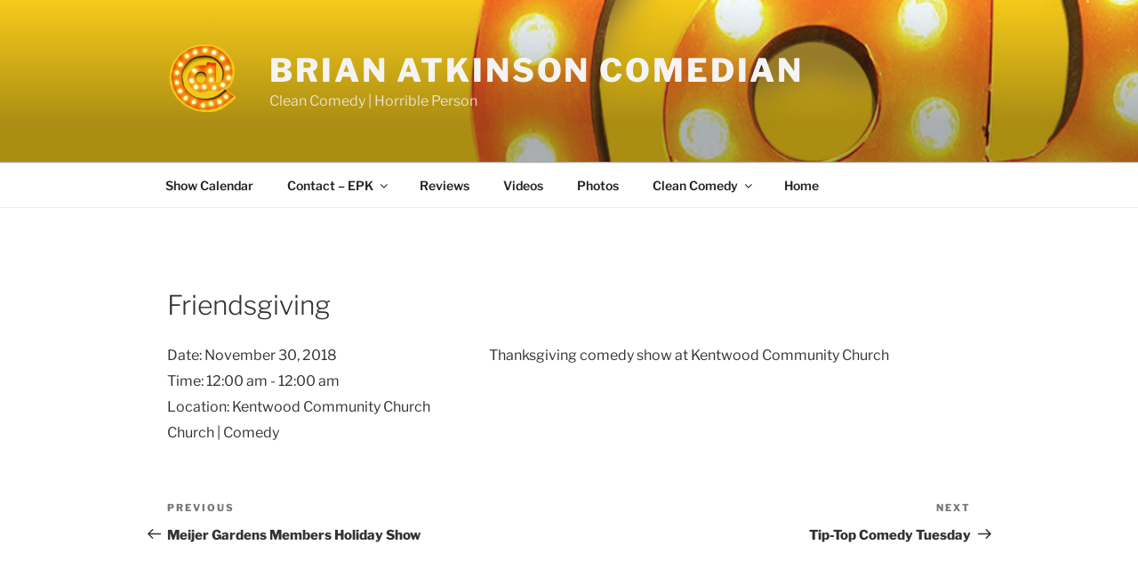

--- FILE ---
content_type: text/html; charset=utf-8
request_url: https://www.google.com/recaptcha/api2/anchor?ar=1&k=6LdcfKUUAAAAALnq_b1vNbZv-pOZzuA31oOcHtMZ&co=aHR0cHM6Ly93d3cuYnJpYW5hY29tZWRpYW4uY29tOjQ0Mw..&hl=en&v=jdMmXeCQEkPbnFDy9T04NbgJ&size=invisible&anchor-ms=20000&execute-ms=15000&cb=dsx642jseckf
body_size: 46802
content:
<!DOCTYPE HTML><html dir="ltr" lang="en"><head><meta http-equiv="Content-Type" content="text/html; charset=UTF-8">
<meta http-equiv="X-UA-Compatible" content="IE=edge">
<title>reCAPTCHA</title>
<style type="text/css">
/* cyrillic-ext */
@font-face {
  font-family: 'Roboto';
  font-style: normal;
  font-weight: 400;
  font-stretch: 100%;
  src: url(//fonts.gstatic.com/s/roboto/v48/KFO7CnqEu92Fr1ME7kSn66aGLdTylUAMa3GUBHMdazTgWw.woff2) format('woff2');
  unicode-range: U+0460-052F, U+1C80-1C8A, U+20B4, U+2DE0-2DFF, U+A640-A69F, U+FE2E-FE2F;
}
/* cyrillic */
@font-face {
  font-family: 'Roboto';
  font-style: normal;
  font-weight: 400;
  font-stretch: 100%;
  src: url(//fonts.gstatic.com/s/roboto/v48/KFO7CnqEu92Fr1ME7kSn66aGLdTylUAMa3iUBHMdazTgWw.woff2) format('woff2');
  unicode-range: U+0301, U+0400-045F, U+0490-0491, U+04B0-04B1, U+2116;
}
/* greek-ext */
@font-face {
  font-family: 'Roboto';
  font-style: normal;
  font-weight: 400;
  font-stretch: 100%;
  src: url(//fonts.gstatic.com/s/roboto/v48/KFO7CnqEu92Fr1ME7kSn66aGLdTylUAMa3CUBHMdazTgWw.woff2) format('woff2');
  unicode-range: U+1F00-1FFF;
}
/* greek */
@font-face {
  font-family: 'Roboto';
  font-style: normal;
  font-weight: 400;
  font-stretch: 100%;
  src: url(//fonts.gstatic.com/s/roboto/v48/KFO7CnqEu92Fr1ME7kSn66aGLdTylUAMa3-UBHMdazTgWw.woff2) format('woff2');
  unicode-range: U+0370-0377, U+037A-037F, U+0384-038A, U+038C, U+038E-03A1, U+03A3-03FF;
}
/* math */
@font-face {
  font-family: 'Roboto';
  font-style: normal;
  font-weight: 400;
  font-stretch: 100%;
  src: url(//fonts.gstatic.com/s/roboto/v48/KFO7CnqEu92Fr1ME7kSn66aGLdTylUAMawCUBHMdazTgWw.woff2) format('woff2');
  unicode-range: U+0302-0303, U+0305, U+0307-0308, U+0310, U+0312, U+0315, U+031A, U+0326-0327, U+032C, U+032F-0330, U+0332-0333, U+0338, U+033A, U+0346, U+034D, U+0391-03A1, U+03A3-03A9, U+03B1-03C9, U+03D1, U+03D5-03D6, U+03F0-03F1, U+03F4-03F5, U+2016-2017, U+2034-2038, U+203C, U+2040, U+2043, U+2047, U+2050, U+2057, U+205F, U+2070-2071, U+2074-208E, U+2090-209C, U+20D0-20DC, U+20E1, U+20E5-20EF, U+2100-2112, U+2114-2115, U+2117-2121, U+2123-214F, U+2190, U+2192, U+2194-21AE, U+21B0-21E5, U+21F1-21F2, U+21F4-2211, U+2213-2214, U+2216-22FF, U+2308-230B, U+2310, U+2319, U+231C-2321, U+2336-237A, U+237C, U+2395, U+239B-23B7, U+23D0, U+23DC-23E1, U+2474-2475, U+25AF, U+25B3, U+25B7, U+25BD, U+25C1, U+25CA, U+25CC, U+25FB, U+266D-266F, U+27C0-27FF, U+2900-2AFF, U+2B0E-2B11, U+2B30-2B4C, U+2BFE, U+3030, U+FF5B, U+FF5D, U+1D400-1D7FF, U+1EE00-1EEFF;
}
/* symbols */
@font-face {
  font-family: 'Roboto';
  font-style: normal;
  font-weight: 400;
  font-stretch: 100%;
  src: url(//fonts.gstatic.com/s/roboto/v48/KFO7CnqEu92Fr1ME7kSn66aGLdTylUAMaxKUBHMdazTgWw.woff2) format('woff2');
  unicode-range: U+0001-000C, U+000E-001F, U+007F-009F, U+20DD-20E0, U+20E2-20E4, U+2150-218F, U+2190, U+2192, U+2194-2199, U+21AF, U+21E6-21F0, U+21F3, U+2218-2219, U+2299, U+22C4-22C6, U+2300-243F, U+2440-244A, U+2460-24FF, U+25A0-27BF, U+2800-28FF, U+2921-2922, U+2981, U+29BF, U+29EB, U+2B00-2BFF, U+4DC0-4DFF, U+FFF9-FFFB, U+10140-1018E, U+10190-1019C, U+101A0, U+101D0-101FD, U+102E0-102FB, U+10E60-10E7E, U+1D2C0-1D2D3, U+1D2E0-1D37F, U+1F000-1F0FF, U+1F100-1F1AD, U+1F1E6-1F1FF, U+1F30D-1F30F, U+1F315, U+1F31C, U+1F31E, U+1F320-1F32C, U+1F336, U+1F378, U+1F37D, U+1F382, U+1F393-1F39F, U+1F3A7-1F3A8, U+1F3AC-1F3AF, U+1F3C2, U+1F3C4-1F3C6, U+1F3CA-1F3CE, U+1F3D4-1F3E0, U+1F3ED, U+1F3F1-1F3F3, U+1F3F5-1F3F7, U+1F408, U+1F415, U+1F41F, U+1F426, U+1F43F, U+1F441-1F442, U+1F444, U+1F446-1F449, U+1F44C-1F44E, U+1F453, U+1F46A, U+1F47D, U+1F4A3, U+1F4B0, U+1F4B3, U+1F4B9, U+1F4BB, U+1F4BF, U+1F4C8-1F4CB, U+1F4D6, U+1F4DA, U+1F4DF, U+1F4E3-1F4E6, U+1F4EA-1F4ED, U+1F4F7, U+1F4F9-1F4FB, U+1F4FD-1F4FE, U+1F503, U+1F507-1F50B, U+1F50D, U+1F512-1F513, U+1F53E-1F54A, U+1F54F-1F5FA, U+1F610, U+1F650-1F67F, U+1F687, U+1F68D, U+1F691, U+1F694, U+1F698, U+1F6AD, U+1F6B2, U+1F6B9-1F6BA, U+1F6BC, U+1F6C6-1F6CF, U+1F6D3-1F6D7, U+1F6E0-1F6EA, U+1F6F0-1F6F3, U+1F6F7-1F6FC, U+1F700-1F7FF, U+1F800-1F80B, U+1F810-1F847, U+1F850-1F859, U+1F860-1F887, U+1F890-1F8AD, U+1F8B0-1F8BB, U+1F8C0-1F8C1, U+1F900-1F90B, U+1F93B, U+1F946, U+1F984, U+1F996, U+1F9E9, U+1FA00-1FA6F, U+1FA70-1FA7C, U+1FA80-1FA89, U+1FA8F-1FAC6, U+1FACE-1FADC, U+1FADF-1FAE9, U+1FAF0-1FAF8, U+1FB00-1FBFF;
}
/* vietnamese */
@font-face {
  font-family: 'Roboto';
  font-style: normal;
  font-weight: 400;
  font-stretch: 100%;
  src: url(//fonts.gstatic.com/s/roboto/v48/KFO7CnqEu92Fr1ME7kSn66aGLdTylUAMa3OUBHMdazTgWw.woff2) format('woff2');
  unicode-range: U+0102-0103, U+0110-0111, U+0128-0129, U+0168-0169, U+01A0-01A1, U+01AF-01B0, U+0300-0301, U+0303-0304, U+0308-0309, U+0323, U+0329, U+1EA0-1EF9, U+20AB;
}
/* latin-ext */
@font-face {
  font-family: 'Roboto';
  font-style: normal;
  font-weight: 400;
  font-stretch: 100%;
  src: url(//fonts.gstatic.com/s/roboto/v48/KFO7CnqEu92Fr1ME7kSn66aGLdTylUAMa3KUBHMdazTgWw.woff2) format('woff2');
  unicode-range: U+0100-02BA, U+02BD-02C5, U+02C7-02CC, U+02CE-02D7, U+02DD-02FF, U+0304, U+0308, U+0329, U+1D00-1DBF, U+1E00-1E9F, U+1EF2-1EFF, U+2020, U+20A0-20AB, U+20AD-20C0, U+2113, U+2C60-2C7F, U+A720-A7FF;
}
/* latin */
@font-face {
  font-family: 'Roboto';
  font-style: normal;
  font-weight: 400;
  font-stretch: 100%;
  src: url(//fonts.gstatic.com/s/roboto/v48/KFO7CnqEu92Fr1ME7kSn66aGLdTylUAMa3yUBHMdazQ.woff2) format('woff2');
  unicode-range: U+0000-00FF, U+0131, U+0152-0153, U+02BB-02BC, U+02C6, U+02DA, U+02DC, U+0304, U+0308, U+0329, U+2000-206F, U+20AC, U+2122, U+2191, U+2193, U+2212, U+2215, U+FEFF, U+FFFD;
}
/* cyrillic-ext */
@font-face {
  font-family: 'Roboto';
  font-style: normal;
  font-weight: 500;
  font-stretch: 100%;
  src: url(//fonts.gstatic.com/s/roboto/v48/KFO7CnqEu92Fr1ME7kSn66aGLdTylUAMa3GUBHMdazTgWw.woff2) format('woff2');
  unicode-range: U+0460-052F, U+1C80-1C8A, U+20B4, U+2DE0-2DFF, U+A640-A69F, U+FE2E-FE2F;
}
/* cyrillic */
@font-face {
  font-family: 'Roboto';
  font-style: normal;
  font-weight: 500;
  font-stretch: 100%;
  src: url(//fonts.gstatic.com/s/roboto/v48/KFO7CnqEu92Fr1ME7kSn66aGLdTylUAMa3iUBHMdazTgWw.woff2) format('woff2');
  unicode-range: U+0301, U+0400-045F, U+0490-0491, U+04B0-04B1, U+2116;
}
/* greek-ext */
@font-face {
  font-family: 'Roboto';
  font-style: normal;
  font-weight: 500;
  font-stretch: 100%;
  src: url(//fonts.gstatic.com/s/roboto/v48/KFO7CnqEu92Fr1ME7kSn66aGLdTylUAMa3CUBHMdazTgWw.woff2) format('woff2');
  unicode-range: U+1F00-1FFF;
}
/* greek */
@font-face {
  font-family: 'Roboto';
  font-style: normal;
  font-weight: 500;
  font-stretch: 100%;
  src: url(//fonts.gstatic.com/s/roboto/v48/KFO7CnqEu92Fr1ME7kSn66aGLdTylUAMa3-UBHMdazTgWw.woff2) format('woff2');
  unicode-range: U+0370-0377, U+037A-037F, U+0384-038A, U+038C, U+038E-03A1, U+03A3-03FF;
}
/* math */
@font-face {
  font-family: 'Roboto';
  font-style: normal;
  font-weight: 500;
  font-stretch: 100%;
  src: url(//fonts.gstatic.com/s/roboto/v48/KFO7CnqEu92Fr1ME7kSn66aGLdTylUAMawCUBHMdazTgWw.woff2) format('woff2');
  unicode-range: U+0302-0303, U+0305, U+0307-0308, U+0310, U+0312, U+0315, U+031A, U+0326-0327, U+032C, U+032F-0330, U+0332-0333, U+0338, U+033A, U+0346, U+034D, U+0391-03A1, U+03A3-03A9, U+03B1-03C9, U+03D1, U+03D5-03D6, U+03F0-03F1, U+03F4-03F5, U+2016-2017, U+2034-2038, U+203C, U+2040, U+2043, U+2047, U+2050, U+2057, U+205F, U+2070-2071, U+2074-208E, U+2090-209C, U+20D0-20DC, U+20E1, U+20E5-20EF, U+2100-2112, U+2114-2115, U+2117-2121, U+2123-214F, U+2190, U+2192, U+2194-21AE, U+21B0-21E5, U+21F1-21F2, U+21F4-2211, U+2213-2214, U+2216-22FF, U+2308-230B, U+2310, U+2319, U+231C-2321, U+2336-237A, U+237C, U+2395, U+239B-23B7, U+23D0, U+23DC-23E1, U+2474-2475, U+25AF, U+25B3, U+25B7, U+25BD, U+25C1, U+25CA, U+25CC, U+25FB, U+266D-266F, U+27C0-27FF, U+2900-2AFF, U+2B0E-2B11, U+2B30-2B4C, U+2BFE, U+3030, U+FF5B, U+FF5D, U+1D400-1D7FF, U+1EE00-1EEFF;
}
/* symbols */
@font-face {
  font-family: 'Roboto';
  font-style: normal;
  font-weight: 500;
  font-stretch: 100%;
  src: url(//fonts.gstatic.com/s/roboto/v48/KFO7CnqEu92Fr1ME7kSn66aGLdTylUAMaxKUBHMdazTgWw.woff2) format('woff2');
  unicode-range: U+0001-000C, U+000E-001F, U+007F-009F, U+20DD-20E0, U+20E2-20E4, U+2150-218F, U+2190, U+2192, U+2194-2199, U+21AF, U+21E6-21F0, U+21F3, U+2218-2219, U+2299, U+22C4-22C6, U+2300-243F, U+2440-244A, U+2460-24FF, U+25A0-27BF, U+2800-28FF, U+2921-2922, U+2981, U+29BF, U+29EB, U+2B00-2BFF, U+4DC0-4DFF, U+FFF9-FFFB, U+10140-1018E, U+10190-1019C, U+101A0, U+101D0-101FD, U+102E0-102FB, U+10E60-10E7E, U+1D2C0-1D2D3, U+1D2E0-1D37F, U+1F000-1F0FF, U+1F100-1F1AD, U+1F1E6-1F1FF, U+1F30D-1F30F, U+1F315, U+1F31C, U+1F31E, U+1F320-1F32C, U+1F336, U+1F378, U+1F37D, U+1F382, U+1F393-1F39F, U+1F3A7-1F3A8, U+1F3AC-1F3AF, U+1F3C2, U+1F3C4-1F3C6, U+1F3CA-1F3CE, U+1F3D4-1F3E0, U+1F3ED, U+1F3F1-1F3F3, U+1F3F5-1F3F7, U+1F408, U+1F415, U+1F41F, U+1F426, U+1F43F, U+1F441-1F442, U+1F444, U+1F446-1F449, U+1F44C-1F44E, U+1F453, U+1F46A, U+1F47D, U+1F4A3, U+1F4B0, U+1F4B3, U+1F4B9, U+1F4BB, U+1F4BF, U+1F4C8-1F4CB, U+1F4D6, U+1F4DA, U+1F4DF, U+1F4E3-1F4E6, U+1F4EA-1F4ED, U+1F4F7, U+1F4F9-1F4FB, U+1F4FD-1F4FE, U+1F503, U+1F507-1F50B, U+1F50D, U+1F512-1F513, U+1F53E-1F54A, U+1F54F-1F5FA, U+1F610, U+1F650-1F67F, U+1F687, U+1F68D, U+1F691, U+1F694, U+1F698, U+1F6AD, U+1F6B2, U+1F6B9-1F6BA, U+1F6BC, U+1F6C6-1F6CF, U+1F6D3-1F6D7, U+1F6E0-1F6EA, U+1F6F0-1F6F3, U+1F6F7-1F6FC, U+1F700-1F7FF, U+1F800-1F80B, U+1F810-1F847, U+1F850-1F859, U+1F860-1F887, U+1F890-1F8AD, U+1F8B0-1F8BB, U+1F8C0-1F8C1, U+1F900-1F90B, U+1F93B, U+1F946, U+1F984, U+1F996, U+1F9E9, U+1FA00-1FA6F, U+1FA70-1FA7C, U+1FA80-1FA89, U+1FA8F-1FAC6, U+1FACE-1FADC, U+1FADF-1FAE9, U+1FAF0-1FAF8, U+1FB00-1FBFF;
}
/* vietnamese */
@font-face {
  font-family: 'Roboto';
  font-style: normal;
  font-weight: 500;
  font-stretch: 100%;
  src: url(//fonts.gstatic.com/s/roboto/v48/KFO7CnqEu92Fr1ME7kSn66aGLdTylUAMa3OUBHMdazTgWw.woff2) format('woff2');
  unicode-range: U+0102-0103, U+0110-0111, U+0128-0129, U+0168-0169, U+01A0-01A1, U+01AF-01B0, U+0300-0301, U+0303-0304, U+0308-0309, U+0323, U+0329, U+1EA0-1EF9, U+20AB;
}
/* latin-ext */
@font-face {
  font-family: 'Roboto';
  font-style: normal;
  font-weight: 500;
  font-stretch: 100%;
  src: url(//fonts.gstatic.com/s/roboto/v48/KFO7CnqEu92Fr1ME7kSn66aGLdTylUAMa3KUBHMdazTgWw.woff2) format('woff2');
  unicode-range: U+0100-02BA, U+02BD-02C5, U+02C7-02CC, U+02CE-02D7, U+02DD-02FF, U+0304, U+0308, U+0329, U+1D00-1DBF, U+1E00-1E9F, U+1EF2-1EFF, U+2020, U+20A0-20AB, U+20AD-20C0, U+2113, U+2C60-2C7F, U+A720-A7FF;
}
/* latin */
@font-face {
  font-family: 'Roboto';
  font-style: normal;
  font-weight: 500;
  font-stretch: 100%;
  src: url(//fonts.gstatic.com/s/roboto/v48/KFO7CnqEu92Fr1ME7kSn66aGLdTylUAMa3yUBHMdazQ.woff2) format('woff2');
  unicode-range: U+0000-00FF, U+0131, U+0152-0153, U+02BB-02BC, U+02C6, U+02DA, U+02DC, U+0304, U+0308, U+0329, U+2000-206F, U+20AC, U+2122, U+2191, U+2193, U+2212, U+2215, U+FEFF, U+FFFD;
}
/* cyrillic-ext */
@font-face {
  font-family: 'Roboto';
  font-style: normal;
  font-weight: 900;
  font-stretch: 100%;
  src: url(//fonts.gstatic.com/s/roboto/v48/KFO7CnqEu92Fr1ME7kSn66aGLdTylUAMa3GUBHMdazTgWw.woff2) format('woff2');
  unicode-range: U+0460-052F, U+1C80-1C8A, U+20B4, U+2DE0-2DFF, U+A640-A69F, U+FE2E-FE2F;
}
/* cyrillic */
@font-face {
  font-family: 'Roboto';
  font-style: normal;
  font-weight: 900;
  font-stretch: 100%;
  src: url(//fonts.gstatic.com/s/roboto/v48/KFO7CnqEu92Fr1ME7kSn66aGLdTylUAMa3iUBHMdazTgWw.woff2) format('woff2');
  unicode-range: U+0301, U+0400-045F, U+0490-0491, U+04B0-04B1, U+2116;
}
/* greek-ext */
@font-face {
  font-family: 'Roboto';
  font-style: normal;
  font-weight: 900;
  font-stretch: 100%;
  src: url(//fonts.gstatic.com/s/roboto/v48/KFO7CnqEu92Fr1ME7kSn66aGLdTylUAMa3CUBHMdazTgWw.woff2) format('woff2');
  unicode-range: U+1F00-1FFF;
}
/* greek */
@font-face {
  font-family: 'Roboto';
  font-style: normal;
  font-weight: 900;
  font-stretch: 100%;
  src: url(//fonts.gstatic.com/s/roboto/v48/KFO7CnqEu92Fr1ME7kSn66aGLdTylUAMa3-UBHMdazTgWw.woff2) format('woff2');
  unicode-range: U+0370-0377, U+037A-037F, U+0384-038A, U+038C, U+038E-03A1, U+03A3-03FF;
}
/* math */
@font-face {
  font-family: 'Roboto';
  font-style: normal;
  font-weight: 900;
  font-stretch: 100%;
  src: url(//fonts.gstatic.com/s/roboto/v48/KFO7CnqEu92Fr1ME7kSn66aGLdTylUAMawCUBHMdazTgWw.woff2) format('woff2');
  unicode-range: U+0302-0303, U+0305, U+0307-0308, U+0310, U+0312, U+0315, U+031A, U+0326-0327, U+032C, U+032F-0330, U+0332-0333, U+0338, U+033A, U+0346, U+034D, U+0391-03A1, U+03A3-03A9, U+03B1-03C9, U+03D1, U+03D5-03D6, U+03F0-03F1, U+03F4-03F5, U+2016-2017, U+2034-2038, U+203C, U+2040, U+2043, U+2047, U+2050, U+2057, U+205F, U+2070-2071, U+2074-208E, U+2090-209C, U+20D0-20DC, U+20E1, U+20E5-20EF, U+2100-2112, U+2114-2115, U+2117-2121, U+2123-214F, U+2190, U+2192, U+2194-21AE, U+21B0-21E5, U+21F1-21F2, U+21F4-2211, U+2213-2214, U+2216-22FF, U+2308-230B, U+2310, U+2319, U+231C-2321, U+2336-237A, U+237C, U+2395, U+239B-23B7, U+23D0, U+23DC-23E1, U+2474-2475, U+25AF, U+25B3, U+25B7, U+25BD, U+25C1, U+25CA, U+25CC, U+25FB, U+266D-266F, U+27C0-27FF, U+2900-2AFF, U+2B0E-2B11, U+2B30-2B4C, U+2BFE, U+3030, U+FF5B, U+FF5D, U+1D400-1D7FF, U+1EE00-1EEFF;
}
/* symbols */
@font-face {
  font-family: 'Roboto';
  font-style: normal;
  font-weight: 900;
  font-stretch: 100%;
  src: url(//fonts.gstatic.com/s/roboto/v48/KFO7CnqEu92Fr1ME7kSn66aGLdTylUAMaxKUBHMdazTgWw.woff2) format('woff2');
  unicode-range: U+0001-000C, U+000E-001F, U+007F-009F, U+20DD-20E0, U+20E2-20E4, U+2150-218F, U+2190, U+2192, U+2194-2199, U+21AF, U+21E6-21F0, U+21F3, U+2218-2219, U+2299, U+22C4-22C6, U+2300-243F, U+2440-244A, U+2460-24FF, U+25A0-27BF, U+2800-28FF, U+2921-2922, U+2981, U+29BF, U+29EB, U+2B00-2BFF, U+4DC0-4DFF, U+FFF9-FFFB, U+10140-1018E, U+10190-1019C, U+101A0, U+101D0-101FD, U+102E0-102FB, U+10E60-10E7E, U+1D2C0-1D2D3, U+1D2E0-1D37F, U+1F000-1F0FF, U+1F100-1F1AD, U+1F1E6-1F1FF, U+1F30D-1F30F, U+1F315, U+1F31C, U+1F31E, U+1F320-1F32C, U+1F336, U+1F378, U+1F37D, U+1F382, U+1F393-1F39F, U+1F3A7-1F3A8, U+1F3AC-1F3AF, U+1F3C2, U+1F3C4-1F3C6, U+1F3CA-1F3CE, U+1F3D4-1F3E0, U+1F3ED, U+1F3F1-1F3F3, U+1F3F5-1F3F7, U+1F408, U+1F415, U+1F41F, U+1F426, U+1F43F, U+1F441-1F442, U+1F444, U+1F446-1F449, U+1F44C-1F44E, U+1F453, U+1F46A, U+1F47D, U+1F4A3, U+1F4B0, U+1F4B3, U+1F4B9, U+1F4BB, U+1F4BF, U+1F4C8-1F4CB, U+1F4D6, U+1F4DA, U+1F4DF, U+1F4E3-1F4E6, U+1F4EA-1F4ED, U+1F4F7, U+1F4F9-1F4FB, U+1F4FD-1F4FE, U+1F503, U+1F507-1F50B, U+1F50D, U+1F512-1F513, U+1F53E-1F54A, U+1F54F-1F5FA, U+1F610, U+1F650-1F67F, U+1F687, U+1F68D, U+1F691, U+1F694, U+1F698, U+1F6AD, U+1F6B2, U+1F6B9-1F6BA, U+1F6BC, U+1F6C6-1F6CF, U+1F6D3-1F6D7, U+1F6E0-1F6EA, U+1F6F0-1F6F3, U+1F6F7-1F6FC, U+1F700-1F7FF, U+1F800-1F80B, U+1F810-1F847, U+1F850-1F859, U+1F860-1F887, U+1F890-1F8AD, U+1F8B0-1F8BB, U+1F8C0-1F8C1, U+1F900-1F90B, U+1F93B, U+1F946, U+1F984, U+1F996, U+1F9E9, U+1FA00-1FA6F, U+1FA70-1FA7C, U+1FA80-1FA89, U+1FA8F-1FAC6, U+1FACE-1FADC, U+1FADF-1FAE9, U+1FAF0-1FAF8, U+1FB00-1FBFF;
}
/* vietnamese */
@font-face {
  font-family: 'Roboto';
  font-style: normal;
  font-weight: 900;
  font-stretch: 100%;
  src: url(//fonts.gstatic.com/s/roboto/v48/KFO7CnqEu92Fr1ME7kSn66aGLdTylUAMa3OUBHMdazTgWw.woff2) format('woff2');
  unicode-range: U+0102-0103, U+0110-0111, U+0128-0129, U+0168-0169, U+01A0-01A1, U+01AF-01B0, U+0300-0301, U+0303-0304, U+0308-0309, U+0323, U+0329, U+1EA0-1EF9, U+20AB;
}
/* latin-ext */
@font-face {
  font-family: 'Roboto';
  font-style: normal;
  font-weight: 900;
  font-stretch: 100%;
  src: url(//fonts.gstatic.com/s/roboto/v48/KFO7CnqEu92Fr1ME7kSn66aGLdTylUAMa3KUBHMdazTgWw.woff2) format('woff2');
  unicode-range: U+0100-02BA, U+02BD-02C5, U+02C7-02CC, U+02CE-02D7, U+02DD-02FF, U+0304, U+0308, U+0329, U+1D00-1DBF, U+1E00-1E9F, U+1EF2-1EFF, U+2020, U+20A0-20AB, U+20AD-20C0, U+2113, U+2C60-2C7F, U+A720-A7FF;
}
/* latin */
@font-face {
  font-family: 'Roboto';
  font-style: normal;
  font-weight: 900;
  font-stretch: 100%;
  src: url(//fonts.gstatic.com/s/roboto/v48/KFO7CnqEu92Fr1ME7kSn66aGLdTylUAMa3yUBHMdazQ.woff2) format('woff2');
  unicode-range: U+0000-00FF, U+0131, U+0152-0153, U+02BB-02BC, U+02C6, U+02DA, U+02DC, U+0304, U+0308, U+0329, U+2000-206F, U+20AC, U+2122, U+2191, U+2193, U+2212, U+2215, U+FEFF, U+FFFD;
}

</style>
<link rel="stylesheet" type="text/css" href="https://www.gstatic.com/recaptcha/releases/jdMmXeCQEkPbnFDy9T04NbgJ/styles__ltr.css">
<script nonce="AGaBwxwYQUzlq0wkXVfMpg" type="text/javascript">window['__recaptcha_api'] = 'https://www.google.com/recaptcha/api2/';</script>
<script type="text/javascript" src="https://www.gstatic.com/recaptcha/releases/jdMmXeCQEkPbnFDy9T04NbgJ/recaptcha__en.js" nonce="AGaBwxwYQUzlq0wkXVfMpg">
      
    </script></head>
<body><div id="rc-anchor-alert" class="rc-anchor-alert"></div>
<input type="hidden" id="recaptcha-token" value="[base64]">
<script type="text/javascript" nonce="AGaBwxwYQUzlq0wkXVfMpg">
      recaptcha.anchor.Main.init("[\x22ainput\x22,[\x22bgdata\x22,\x22\x22,\[base64]/MjU1OmY/[base64]/[base64]/[base64]/[base64]/bmV3IGdbUF0oelswXSk6ST09Mj9uZXcgZ1tQXSh6WzBdLHpbMV0pOkk9PTM/bmV3IGdbUF0oelswXSx6WzFdLHpbMl0pOkk9PTQ/[base64]/[base64]/[base64]/[base64]/[base64]/[base64]/[base64]\\u003d\x22,\[base64]\\u003d\\u003d\x22,\[base64]/[base64]/DjTo/w5IHJ8KFwqQvwrU4MGHCmMKFw60nwrLDsjnCilZIBlHDkMOmNwoXwpc6wqF/[base64]/ClcOfT8KwWkc7wr/Ck8K5NcKDYcKjQxfDljnCh8OjwrzClsOlEy1Uw5rCr8OEwoJEw77CicOMwqHDpcK8CnLDoEXCsF3DqUHCpsOoaFjDkUMzaMOsw7I/C8Orb8ORw7M4w6jDpVPDjiggw7PCmsOFw4o/X8KADwIoE8OkIHDClRDDucO4SQ8OTsKzRyMIwrxWfEvDsnkrGi/CksONwqohZUXDvHrCl1fDiXUPw59jw6/DrMKcwqvCn8KHw4bDlFTCr8KuM37Cp8O8CcKfwog7H8KhQMOJw6YBw4YeKTzDpCzDjXA2T8KsMlDCsCTDkUEaWSNYw5gpw5BiwqYXw5jDjEzDt8Krw7sRb8OTFXTCvjk/wr/DosOxdl54XMOWMsOAZ0DDkcKlByppwokMDsK0WcKcDEpNHMOPw7DDoUdawrQ/w73CpEPCnQTCozNXay3DuMOAwqPDtMK3RmfDg8OEFDwmG28lw5vDlMKRZMKhPinCksOoBytBWDglwrgMfcKkw4HChMKZwqdAUcKvMklLwpHCq38EKcOxworDnXIqf21Hw73DvsKDMMOFwq/DpC9dAsOFdwnDgw/[base64]/YCtjw6fCgSY2ZwYxwoDDk8K7OiDCu8OnwqLDlMKGw6MeH3BPwrnCjsKaw7d0D8KDw4TDqcKyFMKJw5nCl8KDwofCs2MhNsKRwrhRw5RBFMKdwqvCocKOCRTCkcOhQgPCq8KJOhzCrsKSwo/ClFbDlBXCisOJwqt5w43CtsOcEk3DlB/[base64]/[base64]/[base64]/wqhwwpjCo8OTJntRCjNywrXDscKow5wswonCkWLCswMFLF7DgMK/QgPCvcKxCUzDucK1GFHDgmvCsMOgMw/CrwDDksKFwo9WcsO2WwxhwqJWw4jCmMK5w441Jx4AwqLDq8KMLsKWwozDn8Oowrhbwr4VbjhLHVzCncK8cDvDisOVwpfDm2zDvjvDu8K3AcKqwpJDwrPCsSttMwVVwq/DtjTCnsKIwqfCjGQuwrwaw6YbMsOvworCrcOfB8Knw4xCw55Uw6UlS2NRBSzCsFLDrkjDp8OjO8KuBgszw7N0MMOMcRUGw43DoMKbZU3CqsKLO2B5U8KQf8KENkPDjkIPw4xNHC/Dgl8ESlrChsK3ScOdw4nDnVIMw4ADw59PwrzDpz8Nwo/[base64]/DjMORW8O+ZcOZw7wYwqIhAsKsCjIuw5bClQQfw7jDtAMTwqjDk1/Cnk4hwq7CrcOxwohqOTLDocOgwoopDMOzWcKNw6UJNcOkMxYva1XDhcKVQMOCGMO/NCt3AMO+FsK0GVEiHAnDpMKuw7RaWcOKBA9LCmB9w7PCpcOcVGTDrSvDngfDpA3CucKBwooYLcOyw5vCtynCgcOzYwXDvV04UQ1BasKpacKaeAXDoSNIw5BfEjLDmsOsw6fDicO+fDE+w5HCrEtUTnTClsKcwpLDtMOPw67Dn8OWw4/DucOHw4ZINk7DqsKcNSR/VsOMw58ow5vDtcOvw6TDq1bDgsKOwpjCncKnw44LaMK6dC3Dt8KvJcKcX8OXwq/DnQxow5dNwr0BfsKhIwrDpMK+w7vCpV3DocOUwpHCkMOAQBAtw5XCs8KUwrDDiFBaw6REUsKJw6c0E8OUwpRRw6ZXX3hVc0PDozlSY3xiw6Z6w7XDmsK9wpTDhC1iwo8LwpwtPxUIwpbDisKnS8OQAsK4e8KVKWUcwrQlw5vDnkDCjj/Dt2dnIcKvwqN1AsOIwqRuwrvDpk7Duz0mwo/DgsKQw4PCjcOVL8O5wo3Di8KnwpNzecOrZTdzwpHCssOKwrPCln4IH2Y+HMK1eU3CjcKLYRzDk8K1w7fDgcK9w4LCncOESMOtw6DDiMOldcOqA8KlwqU1JkrCikhJTMKGw67Dm8K+RMOddsO0w7gcVEPCoh7DlzNAAhNaXB9ZLnAgwqk/[base64]/CkcOQEzXCilPCvmA8aMORVsK+wrMxw73CuMKCw7XDhMOTw78tN8KMwpt1DcKSw6nCrGLCisOpwrPChE5Pw6zCmBDCmivChsKMRifDtmBfw67ChlcZw6TDocKzw7rDpzPCqsO8wphEwrzDrwrCp8O/B1M/wp/DrCbDpMOsWcKtZ8OlGznCmXVPWsK6esK2Bj3CmsOuwp9yQF7Cq11sbcKBw63DosKzAMO5N8OOGMKcw4/Cq2PDkBzDp8KuXMKrwqJpwpnDkzJkc0LDgxDCunh9f3lPwoDDjH/CosOELWTChcO6b8OGS8KIfDjCu8OgwqbCqsKNNx7Dl3rDtmxJwp7CncK3woHCgcOkwowvWkLCrsOhwrB7NcKRw5HDrSLCvcOgworDoBVrScOxwqcFI8KewrTCsXxPNl/Co0g8wqTDgcKxw5IcdGLDiS10w4bDp3sUK0fDkEtCYcOIw75BIcOWaypZw7PCmsKTw7rDn8OIwqHDoX/[base64]/Djn7DqyHDssKGFxUrw6HDh8OIDTbCgsKJUsKVw6EdVcOewrs8Y39kBQwCwojCoMOkWMKiw7TDscO6Y8Obw4JFK8KJHlbDvlLDnkPDn8K1woLCvhsBw5VGDsKvFMKkDcOGL8OpQi/DgcO6wpkhchDDrCc8w7LCjixQw7ZGRHZOw6olwoVFw7DClsK/bMKydD8Kw7dkJ8KkwoHCgcK/amTCr3g8w70bw6vCrsOcOFDCksOkfH7Dk8Kmw7jCgMONw7/Cl8OYasKXMX/DnsOOPMKtwo1lThvDjcKzwp4scMOqwozDoQlUGcOoJMOjw6PCjsKkTAPDtsKPRcK/w47DnhPCuxLDsMORMyUYwqvDhsOeaDtKw4JrwrV7G8OEwrVDF8KPwoTCsQzCvBEFM8Kvw43CihFpw4/Crjtlw6dHw4gRw7UvClTDiz3CsXzDg8OHScOcPcKbw4vCtcKBwr4EwonDgMKeMcO5w5xTw7sLTnE7GxR+wr3DncKBCAfDrsObX8KIDMOfA0/CscOHwqTDhVYMdDjDkcK8ZcO3wpcOThLDrUBtwrnDkjDDqF3Dv8OMC8OkHEDDvR/CqRTCj8Onw6rCocOEwr7DsXovwoDDoMOGO8OuwpEKbcK7U8Krwr4AAMKSwq9Jd8Kew4PCqhMLYD7CgMOqchtqw7ZLw77Co8K/McK9wrtFw4rCv8OaDnQtGcOEDsOcwpjCpH7CocKEw7HCtMO+OsOawqDDq8K2CCLCvMK6FsO+w5MCCQs6GcOOw5lzJsOvwpbCti3Di8K1YQnDlFLDkcKRDsK0w6vDo8Kvw5Inw4oLw6Ubw58MwqjDvGtMw63DpsOKaHl/w5c3wp9Mw50ow6shDsKkwrXCnR0DE8OUBsKIw7/Do8KQZBbCjW3ClsOnOcKCewTCjMOhwovDkcOoQ3zDlloVwqYBw4rClkYMwrcDQ0XDs8K5GMOJwpjCrGcPw7kDeBjCpnTCqS8CP8O7cA3Dkj/Dr1rDrsKvf8KIUFzDm8OgBD8EUsKvcR/[base64]/DiMKJIB9ow4sOwpTDtMOlwqLCmsO/w5FowoPDq8KXKUnCn27Cm0thPMOzXcOpHUlQCCPDlXE6w4EzwojDq2Yswo5qwo9qGSPDr8KPwp/DlcOodsO/DcO+YEXDsnbCvUvChsKtAWXCu8KyFDQbwrHCvWvDkcKBwpjDhHbCrjslw6hwe8OCcnVgwoUgGxzCn8Ktw4NYw4ssZD/[base64]/DicKxdMKAwq7DgTJheD7DoMKiw7nCtSXDqsO/Y8OOH8OaQxTDo8OFwpnDucOmwrfDgsKJJATDhAtGwrV3csKFYsOMcinCuHY4ZRQmwpjCt29dZQ5XI8K1H8K5w7sKwoRGOsKMJTDDk2HDqMK2Z3bDtwlJF8KDwpjCh1DDmcKtw6V/cE3ClMOLwoTDunYQw5TDjAHDpsOew5rCkzbDuknCgcK0w51LXMOVMMKzwrlCRGjCnUUGWsO2w7APwp7DlV3Du2PDocO3wrPDklXDrcKLw6HDr8KpY3RLF8KlwrPCt8KuaELDgWvCm8K/QGDCpcOgCcOUwqnCvyDDo8Oaw53ClTRSw7xew6XCgMOuwp7Cq0txIyzDvGTCuMKjIMK0Yyl9EFc/VMKawqFtwpfCn3Ukw49fwrpMKUt/wqYPGAvCl1/DmBxBwrRUw6TCvcKYeMKzLzIbwrbCuMKQEx5JwocAw614V2TDt8OVw7c/bcOYwoXDhh5eF8Obw6/DnhRvw79JF8O4A2zCoi/CjMOuw7ldw6jCtcKVwpjCv8KgWHbDisOUwpRPLMONw53DtSUZwpIVNj0lwppZw6vDoMOraAkaw7duw7rDqcKBHsOEw7Bww44oJcKzw7l9wpPDjzdkCiBnwpw/w5PDmMK4wrbCsmMowpp3w4XDoFDDoMOEw4AFT8ONGDPCiGpWT3HDvMOzM8Kvw4FnYWbCkCJOXsOAw67CjsKuw5nCk8OIwo/CgMO2LhLCgsKrWcOmwrfCrzIeDsO4w6rCscKiwqnCklvCjMONNANRasOkL8KnXAp/fsOECi/CjsK5LlUbwrQnWRNIwprCh8ORw6DDq8ODWjdswpgLw7IXw4HDk2sBwoYAw73CjsKFX8Klw7DDmljChcKJYwUEWMKOw5fCoVgjewfDtF3DrANuwrrDmsKTRh/[base64]/DomlwEndDw6PCiTcWbmESMSvCsXBfw5rCpnDCoyvCmcKYwq3DgX8CwrMTTsKuw6/CoMKUwpHDrBgDwqh5wozDt8KYPjMewqjDqcKpwrPCtyPCpMOjDSx9wplRRywVw6fDgEsHw51Yw4skf8K6bH8PwrZXdcOZw7URDMKcwp/DtcOqwoU1w4bCqcOnaMKZwpDDmcOjO8KIbsKsw4YbwrPDm2JTMwXDlxQvNzLDrMKzwqrDn8O7wrrClsOvwpTCgWo9w4rDgcKawqHDkCRNLMOoSTYOAiTDjyrDmR3Cr8KrZsO5TjMrJMO+w69qTsOdDcOswqsTFcKlwq3DpcK+wr8/Rmx9WXIjwo3Dnw0HBcKrdFXDhcOoVFjDrwHCqcO0w5wPw5TDkMOEw7UDbsObw6QHwpPCnmvCicOZwoY7YMOdJzbCncOSVikXwqBXaU3DicORw5jDtMOVwqQgUMKoIQczw6QDwp51w5/DgEQqKMKvw5LDg8K8w5XCg8K/w5LDrUVWw7/[base64]/Cp2VSPcK0wp3Cj8KHworCpMOpA8ObHBvDn8Kfwo0fw6JbVsOcT8OGT8KGwr5LHyoQaMKFBcOxwqrCmkhPJnbCpcOuORt1ZMKvZsKEJiJ/A8Kuwqx5w5JONmnChngWwrLDojtQeztIw6nDjcO6wqoEE3PCtcORwoEEegB/w54Ow7tRJMKicXHClMOLwprDiCItGMKRwqYcw5NASsKVe8KBwq1AED0CEMKiw4PChirCvSQBwqFsw5fCnsKww75Kb2nCkDZrw7ILw6rDgMK+fW4Jwp/[base64]/wqcvJ1rDuXfDh8OyLT3DusO+wqofE8ORwoDDphgXw7EewpPDkcOFwpQiw5JTZnXCjjc8w6MlwrfCkMOxB3/DgkNfPgPCi8K8woIww5PCjxzDvMOHw53CgsKZBVMtw6pgwqYgOcOObcKow6jCgsK5wqTCvcO4w4dbQ3zCmyRRcVgZw4JUO8OGw55dwpYRwqfDlMK6McOfLG7DhUrDmGLDv8O8ex1Nw5bCqsOpRBvCpFcGw6vCl8Klw7/Dm0gQwqEaB2/Cp8O/wp5TwrxRwrkIwrfCnxfDm8OUdATDgngSOAvDi8OTw5XCosKZZV1UwofDtcOdw6A9w78jw4UEHyHDrRbDk8KCw7zCkMOCw48sw6/[base64]/DrA9DwqYJZXQIwodPwrprIcKJdsKew7XChcOfw4Nqw5rCjsO6wrfDsMODEw7DshjDmk49by1RBEbCmcO9fsKYWcKXDMOnKMO0ZsOrG8OWw5HDmCQZacKbSkFcw6fClT/CrMO1w7XClmDDvBkFwp4iwqrClGwAwpLClMK8wrfDi0PDvm3DuxLCvU0Gw5fCoVI5GcKGdRHCl8OFLMKEw5XCixQbBMO/ZUjCg3rDoCEWw641w5HClibDmwzDh1XCmX94ccOzDsKrJsOhV1bCn8OrwpFtwojDlsORwrvCu8O2wonCrMOTwrHDhsOdw60/SnxeZnLCnMKQODRuwoZjw7sWwrzDghnDvcK9fyDCvx/Dng7CgHF5cXXDlQ1iShoywqAPw6sXUCvDocOKw7bDncOVHlVcwp9DfsKMw5APwoV8W8Khw77Cqgolw49vw7LDvjRDw61ywpXDjTDDiFnCksOdw6PCuMK/MMOuwqXDvWE/wrkSwqhLwrZtSMO1w5tmC2NuJyLDk3vCmcODw73DgDLDs8KQXADCrMK4wo7CrsKRw7TChsK1wpYiwro4wr5kYR52woI+wqQ1w7/Diz/DtiBHOQMswpzDmipbw5DDjMOHw4/[base64]/wpdpHhPDhwnDg8KZQ8OMbsOcwpLDlQ0JR8OXcMOywqA+w7tsw6xpw7tGMcOLXj3Cg0JHw69HBFEtV3TCpMKaw4UWNMOSwr3DrsOaw4pzYRdjK8O8w4BOw7JhASFZSlDCksObP2jCt8O0w6kGBi7Ck8KdwobCilbDvC/Do8K9QlrDjAIZOlfDjsOowo3CjcKjS8OjDAVSwoAnw63CoMO7w67DswMFYTtGEAsPw6kSwpU/w74hdsKuwqxMwpYpwrrCmMOxEMK2AiklbTbDnsOvw6s/[base64]/ChsOKwoDDgsKTJMKGNcKJw743GMKOwoMGw4zCgcKjccOhwrzCkQ5hwr3Dhy8hw78lwqvCpB4PwqTDjcORwq1DMsKxLMO3VCnDtj0OVz0bBsOXIMKNw5wZfH/ClDLDjmzCqsK0wqTDjzkGwprDllbCuRnClMK0EcO4asOswrbDvMKsD8KBw5jCtcKBBsKww5Zkw6IZO8KdCsKvWMOXw4w2QWTClcOow4TDo0JKFXnCjMOuccOFwoZ8IcOgw7fDt8K0wrTCg8KFwrvCmT3CicKbX8K/DcKtD8Ozwo06MsOpwqAiw5JUw6cyW2/CgcKLW8OVVDzDnMKnw5DCoHxiwo8aKFYiwrzDhBTCpcKEw7UMwpZzNlDCocOpScK0UR4GEsO+w7/[base64]/CjUXCqMKcw6dLw4zCnsKZw5PClcKrw7Q8wrTCoVFQw6TDmsKPw4bChcOZw5HDnQMPwoBQw4rDp8OKwpTCiXjCk8OGw4VPFTotE1nDsGhofAjDky/DtwhNfsKdwrLCoknCgUB0CMKcw4NVAcK4HhjClMKjwrhbA8OICDfDvsOUwonDgMOqwozCqRDCrE4HbCEmw7jDucOGTsKLS2hgKMKgw4hZw5nClsO7wrPDssKAwqXCmcKPEn/Cu15FwpFpw4bDlcKkWwfChwlJwqgPw67ClcOcw4jCqUIkw43CoRQ+woZeIlvCisKHwr/CjcOYJDtOEUAXwrfDhsOMZ17DoTMNw6vDoUxjwrbDu8OdaFTCvzHCh1HCoBjCs8KET8OXwroqQcKPRMO1w5M0V8K9wqxCOcK/[base64]/woIgLsOWHGt/w7vDssKdw7NNw5wPw7dyGsOKw4bDhMOCYMOaTFtmwpvCpcOLw7HDtmnDvCDDqsOdVsOabi4Mw4DCgMOOwpAUGSJ9wqDCtw7Dt8OUesO8w7pCZU/DnBbChDp+wppnKilLw4d4w6DDu8KZPWrCllvCu8KcdxnCmjjDvMOvwqpiwqrDk8Opb0zCsk8tMADCtsO+wqXDsMKJwoZVVMK5QMKLwpI7IiYvIsOCwowUwoVaE08SPBgvfsOQw7MQXA8sXivCvcOYKsK/wpLDvlzDscOgSQbCqBzCoGNAfMOFwr8Vw6jCj8OJwp0zw45ow6R0P2Q+C0cKK2/CnMKTRMKxCQcWDsOKwqMQZ8OVwqF4dcKsHSxUwqFNC8OLwqvCl8OrXj9Ewox5w4/[base64]/[base64]/DkUPCqcK1wq9awqM3wq7CrWvDoSYEfhNBAMK4wr7CvsOCwr4eWF07wogAPgfCmm0PLiIAw6Nnw5o7F8KoJsOWPGjCtcOmNcOLA8Ovc3fDgFhZDwMDwp1KwrcpER06H38Fw7nCk8OtKMKTw4/DksO9LcKvwrDCsm8jdMKow6cvwrcvNUHCjEPDlMKcwoTCtcKywqnCo11Uw4DDsmF2w640XWZNfcKocMKpDMOowprCgcK4wr7Ci8OXDk40w6tACcOzwq7CjHc8SsOIWMO4AsOVwpTCk8K2wq3DsXwEaMKKNcKCbHhRwq/[base64]/DpMKtw6zCoRAxccOVw7DDr8OPwr9nwpwOWsKva07CvHTDnsKKw4zCpsKiwrEGwp/DnlTDowXDl8KMw7ZdaFdBTXvCgErCvCDCjsO6w5/[base64]/wrZRwoBwwqrDt1IIw57DgjTCqcOaDkbChSEVwpPCqjgmOUfDvGEudcOMTVnChyF6w7/[base64]/[base64]/aSggw5Aww6bCicKEKcOEwq9oMsKCwrtFesO2w6cTbTjCsHTDuDvCvsKffcOPw5LDqSh2w6kfw74wwrFmwq4fw4ZCw6YswrbCjEPCqWfCoUPCi3gGwr1Ha8KIwoZ0CDBsJQ4/wpBTwoYgw7XCmW9Ad8OmLMK1RsOSw6HDm2AeO8OywqfCmsKvw7rCkcKLw7/DklN7wqUdPgvDjsKVw4oDKcK4RU1Jwrg9TcOWw4zClHk1wqPCrWvDtMOFw7UxNDXDh8O7wolqQTvDusKXBMKOYMO2w5wWw4cFNFfDscOJIMOiFsOAKXzDg0wsw77Cn8KBCFzChWXCjm1jw5LClDM9L8OgNcOdwoXDjWg0wp/ClEjDu2PCj1vDm2zCoijDh8KbwroLecKxIXHCqQ3DosK8R8OgD2fDrVzDvXDDk3fCqMOZCxt3wp5dw7nDgcKnw4rDrT7CvMOBw6HDkMObfRLDpjXDj8KwfcKyYcOtBcKxZsKyw7/DrMOuw5NGXEDCsD3Cp8OcQsKTwr/Cg8OSBH88UcO7w5VNcwMkwplrAk/CncOEPcKpwqs/WcKEw6ABw7nDk8K0w6HDpcO1wpTCqcKSRmDCoicHworDhx/CrT/CrsKsNMONw592fcKiw6RdS8OrwpZYfXg1w7ZHwpvCgcK/w4vDrsOaTjcZUMOwwrvCi2TCm8OeecK5wrLDj8Onw5jChQ3DksKwwrxGJcOGJl47PMOqDFjDl1E+fsOzKsKowrNkIsOjwrbCih4pGVgLw7MswpfDksOfwqjCosKlRy1DS8KSw5wAwobClHdiY8OHwrTCu8O5ExNQDcKmw6V/woTCjMK9LUHCqWzDnsKiw6FYw5nDrcKjdsK5EQDDkMOGPmvCtcKCwrDDq8Knw6wZw77CnMK9F8KPFcORMmPDucKMZcOvwpo3UDltw5TDtsOZJEEbEcOYw6ETw4TCgMOpNsOiw4lrw50PTmBnw71vw5BMKChAw7wgwr7CscKbwp/CscOrV1/[base64]/KW44YywWGMOrw5I7URHCgcKic8OYYMKcwqXCrMOvwoZLIcK6DcKSEm9sScO6b8KCCcO/w4otNMKhwqHCvsO7eCjCkV7DrMKHC8KbwpU8w6/DmMOkw4bCrcKfI1rDicOGK3HDnMKPw77ChMKFQGLCn8K+TsKmw7EDwr/CnMKYZRjCumVUT8K1wqTCuijCl2Fba1PCqsO4XH/CmFTDkMOrFgcwEHnDowLDisKgQyrCql/Dl8ODC8OQwoU/[base64]/DnMK+JgnDrz4QIyXDphDDrV/CgsOaP8KRS2/CgAh9dsOGwozDqcKkwqEUblQ+wp4UZnnCokpEw4xpw7c6w7vCq0HDhMKMwpjDhXnCvEVAw5bClcKxf8OQS23Du8KcwrsIw6jDvDMqQ8KUQsKqwr9Bwq0gwrUUXMK7ET9MwobDv8OnwrfCowvDjMOlwpp/w7Rha2cJw70wKi8ZTcKHwrXCggnCocO+BMO7wqx5wrHDgzppwq/CjMKkw5hDD8O4e8Kww7hPw6vDjcKgKcO/MBQuw601w4TChcKvY8O4w53CisO6w5bCqAkCHcK9w4YdZwlpwqHCgzLDuDLCj8KPVkbCogDCuMKJMRpqVx8HWcKgw6Jgwrp5Mg7DvnB2w67CiCRWwpfCly/DlsOhUi5mwqA2XHYUw4JPLsKleMKXw71GUMOJXgbCnFRMHDLDlMOALcKcD1I7SlvDusOrOBvCgFbCniPDrlAiwqDDk8OkdMO0wo7DhcOEw4HDpWccw7TCti7DhQ7CjzVzw4Erw7HDo8OfwoDCq8OFf8KDw6nDk8O8wrfDhFx/TT/CnsKpccOmwr9Ue35iw5NNMETDucKaw6XDm8OSFGPCnTnDvm3CmMO7wrgJTzXDv8OEw7NfwoPDoEA6NcKCw68PDQLDr39zwrrCvcOYI8KDbcKGw4o9EcOsw7HDhcORw5BPZsK/w6DDnl9mbMODwpTCokvDnsKgc2JoU8OHL8O6w7dfAsKVwqIcWT4Sw5YowpsHw6nClyDDkMKnMmsEwosAw6wtwq0zw4BZEsKES8K+S8O9wpICw7s4wrvDmHhowqpXw4/CtT3CpBUHSD98w5p7GsKYwr3CpsOGw4nDocO+w4FpwoEow65Dw401w6LCiEbDmMK2eMKsa10/d8OqwqZBRcOqDi5WWsOgRCnCrBQgwo9eVMKjAGjClTHCscO+McOnw7zDkFrCrS/Dti9SGMOWw5bCoWlVG13Cs8KJFMKpw6ciw4Uuw7zCkMKkHn8FJ1FvH8Kkc8OwAcK1Y8OSUw9hIHtMwqoeecKuMsKSS8OUw4rDgMOnw697w7jCtjwPwptrw4PCrMOfRcKLOWkHwqvCtDEDfURiYQsww50eXMOpw47Duw/DmkzCmkomLsOOecKXwrrDocKdQE3Dl8OPAybDiMOZCcKUBSQ8EcOowqLDlMOpwqTCgHbDkcOHM8KIwrnCrMK7PMKRRsKnw4dWGWk/[base64]/[base64]/DuRJ2w6TDmHcbw786GsKjMBnCjz9FH8OaBsKuWcK2w40sw504f8Ojw6HCqcOhSV/Cm8KUw5jCm8Kdw7dywoUcekg+wqTDoD4nNcKCVcKXR8O4w6cUbT/[base64]/CjF05OnTCh8K+PcOIwot4w7PDo8O/AhFeL8OpNE1wZsOHVnLDkAlBw7jClUdCwp/CkhXCnxg1woIdw6/[base64]/[base64]/[base64]/G8KHfFTCv8K0wqc4BMOJA8KIw7DCj2LCl8O6UsO2w4E1wrc+EyUrw6Nrw7YeEcO2SMOoew5Lwp/Dp8KSwqTCiMOWA8OUw7HDkMOCZMKVBAnDlHnDoD/Cj0HDnMODw7fDpcO7w4nDgiJlMQB2fcKgw4LCig5Ywq1tfFjDsgXCpMO6woPCj0HDnVbCkMOVw7nDkMKLw4LDrhwlUcOFT8K4AhPDnQTDoWnDg8ONXXDCkR5Owr59w4/CusK9KHlZwoIYw4vCmn7DqH7DljPDnsOccwPCnW8XHGsww6p4w7bCnsOzYj5Sw4MeR3QleHUzETfDjsO9wrLDkXrCsUsOER1Ywo3Dj0HDvw7CrMKIAUXDnMK5fj3ChsK9KxUnCDQmOm8/[base64]/Ck8Kxw6TDnMK0wqJ2w5LDg8KLZGVqwojCvDnCmsKQwpx7CcKowpfCrcOZAVzCtMKddUHDnAgNw7nDjhsow7lIwoomw5oJw7DDocOmRMOvw49kRigQZsOpw7pGwocwQRtMQz/CiAzDtVxow7LCnDoyDmMnw69Aw4zDu8OBK8KMw5XCisK0AcOwLMOqwoogwqrCoFd8wqZlwrItMsOuw4zCpsOJSHfCgcO+wqpxJ8OzwpPCqMKEMcO2w7d9e27CkEwAw6HDlxrDksO/O8KYAh98w4LCgww4wqFDZMK3OnfDi8O6w7Vnwo3DsMKBdsOuw6ECEcKcKcKuw6opw5pAw43Cv8O+woMpw6fDtMKiwq/Di8OdK8OBw7RQal16EsK/[base64]/Dh8OLwrfCtn0Bw73Dk07Ct8Obw5JeZMKrGMOow7bCmzdcKsKVw4M+U8O5w6l+w55AI2hlwoDCk8OwwrAvbsOWw4XCnBdHR8OOw7gvJcOvwoJ/AcOjwr/Cs3PCucOgT8OQJXHDtSULw5jDvEPCtko/w7FVZCRAVTR9w7ZIQB9Ww4jDrQVXI8O6bsK/Wy8ObxrDhcK/[base64]/Di8OSwrAGGwdGwoJQO8OSwp/Ctm9OSQZow4gvETDCmMK0woF8woYqwqPDn8Kuw5wfwpVFwprDhsKmw5nChU3Dm8KLWSlnJmx1woRwwotxUcOrw5nDlkcgFRbDhMKtwphGwq4AUcKvw41BVlzCv1puwq0twrDCnA/DvCUmwp7CvFHCgmLChcOOw64wBwwMw6g9OMKOYsODw4fDlkLCsTXDjTPDnMOUw6/[base64]/dH9+wrVncjnDtjgESEbCpGbCgsO4wqDCtsOiw7l+d0PDrcK1wrbDq1EIwrogH8KBw77CiAbCtyQKF8O3w7wsPAV3AcOILMOGCDzDo1DDmUcBwo/[base64]/CosOFw5/ChAc5wrrCgMOAYcOWwqLCpUhZMFbCpcOUw7rDoMKyOA4KYTo2MMKLw7LCrMO7w7TDmQ/CoQ7DpsKmwprDmXAtHMKpecOfM1dzecKmwq0swrFIfyjDlMKdQ2drd8KIwqbClEVnwrMvV2Z5YGDCvkjClsKmwozDi8ONGy/DosKtw5PCgMKedixiDUrCqMKPQWPCtAkzwrFBwqhxEmzDnsOuw7FVFUtHA8K9w5Z6U8K7wp9IbmB7IHXChW8RR8O3wolswo/DpVvDv8OdwrlJbMKjbVZ0NgAqwo7Cv8OZVMK8wpLDp2IIFnXCu0hdwqFQw4fDljxAf0tewp3Cm3gXX0crB8OiF8Ogw7ERw57DnSDDkFxTw73DqTYxw4fCrBocOcOtwrgBw4jDm8O3w5PCpMKLO8Orw6zCi3kew71Pw4g/CMKZH8ODwoUvZMKXw5kAwpQCX8KSw7w/Px/Di8OSwo0OwoA5ZsK8A8KLwpHCjMKHbytRSjzCj1PCrwjDksKdVsK+wpbCj8KFRykdJEzCiiY3VDBYK8ODw5Npwo5kQGUBZcOUwp0TSsOlwpJ3XMK5w5Umw63DkHvCvh1jSMKJwqTChsKUwpLDj8Ozw6bDocK6w5/[base64]/CtcOcwqXCgDwcw4kgw5nDucOkIsKYw5fCicKbY8O+Hh15w55nwpwHwr/DjiHCisO8KBAgw6jDmsKXDSEVw63CjcOYw5A6wrHDqMO0w6bDn1pKd37ClDATwqvDqMKhLBbDscKNF8K/JcKlwr/[base64]/ChMOJU8OCwrrDgj/[base64]/DsXLDtgTDkMK/UHktX8KxFsOQMGwEKS4Mw5pdZRPCr2h2Q1NfI8OcdyDClcOnwrnCmHc8NMOqFD/[base64]/DmHjCnGVmc8K6w5odF8O7bxs5wpHDkcOmHFtTLMOBAMOSwqzCtAPCrQMzHixmw5nCsRLDv3LDr1tbIkZjw4XCunfDr8O2w4wNw5Z4Q19fw6owMUFtLMOhwogiwo81w6NEwpjDiMKJw5fDgjTDlQ/Dm8OVT29/[base64]/DrcOXQXYSf8K9acOZwr1mEsK+w7R5ViJ+w7LDmB8EHMOwY8KVAMKVwp8GdcK0w47CiyUWMzwAQcOLBcKUw78uBXbDshYOLcO6wqHDqmbDiRxVwpnDlELCsMKFw7TCgDopRHR7LMOFwocxV8KNw6jDn8Ogwp/[base64]/w7Q7K0Ywwqt8AsOXdCsIQjbCncOKw5YvU0YKwqddwpDCgD7CrMOcw6PDo1AcEwwHfi0Sw5B3w68Gw54tQcKMQ8OmXcKNGXJaNAfCk2cDdMOGaD4IwonChCVpwqbDimfCuUTDnsKNw73CnsKWJcOvY8KUNmnDjlrCo8O/w4jDrsK7HyXChMOrCsKVwpbDsxfDhMKQYMKTEnNdbjg7McOHwonCv1TCq8OyVMO9w57CogLDkMOYwr0ZwoI1w5MIPsKTCirDqcOpw5PCkcOfw6oyw7E6Bz/CgWFfasO3w6rCrUzDnMOcasKjQ8OSw49Cw53CghjDuFkFVcKkZ8KYK3d/QcK6QcOCw4FFEsO0AyDDqcKdw5LDosKXa33DgGoOVsOecVjDicKQw60pw55YDisqVsK8HcKVw6nDu8OPw6fClcObw5HCi1/DuMK/w7ABETzClkTCmsKYdsOgw47Do1Bgw7HDihgKwpDDpXrDoikuQ8OvwqIZw7dbw7/[base64]/CksOTw5vDpCXDi8O5aj7DmQ9pwr8nKsOsJADDp0PCoUxHH8OVCTnCtDJhw4/CkQETw5HCvirDklZswolYcRkCwq4bwqNJHC/[base64]/[base64]/Ch8Oyw7w1JMOgJXLCkDDDvsORwpzDs3TCpUfDucK8w6nCvCDDuy3DlyPDjsKNwofCs8OtIsKXwr0HE8O6bcK6QMK5PMKuw79Lw4Efw7XCkcKRwoVhCsKmw7XDvzt3bsKFw6Jvwqwow4JHw71gSMKvMcO5GsOVASQ8TjlPYWTDml7DgsODJsOBwrFeTwg1ccO/w6zCoxbCnRwVJMK5w7DCk8KCw67DsMKFCcOpw5DDrQTCg8Onwq/[base64]/DvXTCj2kiwo3DslpuwpIKw7TCnlggwoMFbsKnJsKDwofDjhU8w73CpsKBbcKlwoZrw5JlwqTChh5QH1/CvDHCuMK1w4fCqhjDjFsyZSwOD8KwwoFNwoHDg8KVwqXDuBPCixkXwrM7U8KjwqfDo8Kpw5nCsjlwwoZ/GcK3wrTChcOJdWR7wrwzLcOwWsKew60ASxrDhUw9wq7CkcKaW0QVfS/Di8ONOMOBwpjCiMKKfcK7w5YIFMOqfGrDqlbDrcKJbMOmw5rCpMKowq11BgE1w7pcWSvDgsKxw4FNOjXDjCrCqsK5woVVAxUkw7XCtUUKwosmOwnDpcOWw6PCtG1Xw69Nwr/CpzvDnRBjw7DDrz/[base64]/DmcO2w605w7LDnRBqw7nCuMKFTsK0DG0ZC1Q1w5DDjRbDgFVGVDbDn8KhSMOBw4YNwpxfNcKrw6XCjSrDj0x+w6wDL8OQesK8wp/CqhZMw7pjRyfCh8Kow5XDmkbDk8OfwqdVw4gdG0jDl1AgaX7Ck3LCu8KjGsOQLcOBwqrCpsOmwpJTPMOEwppdYVbDhsO+OQ7CkQZhLkzDpsO7w5bDpsOxwol/w5rCnsKDw6BCw4dow68Tw7PCpTpjw4kZwr02w4w8T8KzL8KPSsO6w7xmG8KAwpVnUMKxw5lOwpJFwrQrw7zCgMOgasOow7DCqxQTwqxew4QXFFMlwrvDusKIwo3CowLCn8OMYcOHw4w/NMOHwr15WkfCk8OJwp7DuizCm8KAA8Kyw7vDiX3CtsKFwokgwp/DtB92RwoRU8OtwqoYw5DCkcK+cMKcwpDDtQ\\u003d\\u003d\x22],null,[\x22conf\x22,null,\x226LdcfKUUAAAAALnq_b1vNbZv-pOZzuA31oOcHtMZ\x22,0,null,null,null,1,[21,125,63,73,95,87,41,43,42,83,102,105,109,121],[-439842,855],0,null,null,null,null,0,null,0,null,700,1,null,0,\[base64]/tzcYADoGZWF6dTZkEg4Iiv2INxgAOgVNZklJNBoZCAMSFR0U8JfjNw7/vqUGGcSdCRmc4owCGQ\\u003d\\u003d\x22,0,1,null,null,1,null,0,0],\x22https://www.brianacomedian.com:443\x22,null,[3,1,1],null,null,null,1,3600,[\x22https://www.google.com/intl/en/policies/privacy/\x22,\x22https://www.google.com/intl/en/policies/terms/\x22],\x22n+zfyWmfrnL2LO/Gu4WV1CdddQiOt6Uu0/PWUAQwc4E\\u003d\x22,1,0,null,1,1765367458470,0,0,[54,108,18,216],null,[25,80,44,152],\x22RC-2bTWvS5ilECPOg\x22,null,null,null,null,null,\x220dAFcWeA5xRp3zEeg4rq9m_Vwi6FiPGIG4rjsQUy7ZBpvEb_kw6AHLHys41Dlol4SaYCXuUEizL9pbiY7-5TWAlOZOl3saSnTVjA\x22,1765450258387]");
    </script></body></html>